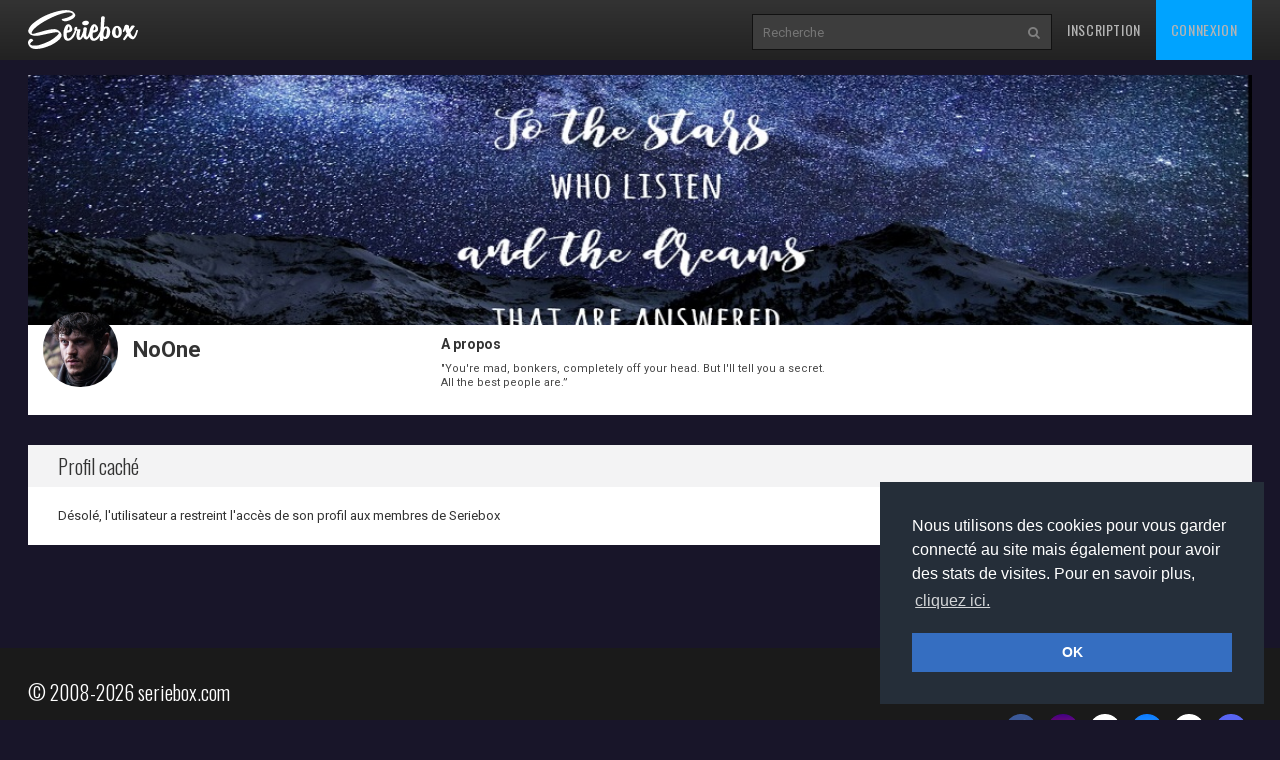

--- FILE ---
content_type: text/html
request_url: https://www.seriebox.com/profil/noone/
body_size: 2921
content:
<!DOCTYPE html>
<!--[if IE]><![endif]-->
<!--[if lt IE 7 ]> <html lang="fr" class="ie6"> <![endif]-->
<!--[if IE 7 ]>    <html lang="fr" class="ie7"> <![endif]-->
<!--[if IE 8 ]>    <html lang="fr" class="ie8"> <![endif]-->
<!--[if IE 9 ]>    <html lang="fr" class="ie9"> <![endif]-->
<!--[if (gt IE 9)|!(IE)]><!--> <html lang="fr" class=""> <!--<![endif]-->
	<head prefix="og: http://ogp.me/ns# seriebox: http://ogp.me/ns/apps/seriebox#">
		<meta charset="utf-8" />
		<title>Profil de NoOne - Seriebox</title>
		<link rel="canonical" href="https://www.seriebox.com/profil/noone/" />
		<!-- Mobile viewport optimized: j.mp/bplateviewport -->
		<meta name="viewport" content="width=device-width, initial-scale=1.0, maximum-scale=1.0, user-scalable=no">
		<link rel="icon" type="image/png" href="https://www.seriebox.com/images/favicons/favicon.png" />
		<link rel="apple-touch-icon" href="https://www.seriebox.com/images/favicons/apple-touch-icon-precomposed.png">
		<meta name="robots" content="all" />
		<meta name="description" content="Resumé de la vie de geek de NoOne (séries regardées, films vus, jeux-vidéos joués...)" />
		<meta name="author" content="babajem" />
		<meta name="alexaVerifyID" content="9jiB0fU6Hn2TCsFCuX6dT26pMek" />
		<meta property="fb:app_id" content="136348001434" />
		<meta name="theme-color" content="#356ec1" />
		<!-- HTML5 shim and Respond.js IE8 support of HTML5 elements and media queries -->
		<!--[if lt IE 9]>
			<script src="https://www.seriebox.com/bower_components/html5shiv/dist/html5shiv.min.js"></script>
			<script src="https://www.seriebox.com/bower_components/respond/dest/respond.min.js"></script>
		<![endif]-->
		<link href="https://fonts.googleapis.com/css?family=Oswald:400,300,700" rel="stylesheet" type="text/css">
		<link href="https://fonts.googleapis.com/css?family=Roboto:400,100,100italic,300,300italic,400italic,500,500italic,700,700italic" rel="stylesheet" type="text/css">
		<link rel="stylesheet" href="https://www.seriebox.com/bower_components/bootstrap/dist/css/bootstrap.min.css">
		<link rel="stylesheet" href="https://www.seriebox.com/css/font-awesome-4.7.0/css/font-awesome.min.css">
		<link rel="stylesheet" href="https://www.seriebox.com/js/plugins/jquery-ui/jquery-ui-1.10.3.custom.min.css">
		<link rel="stylesheet" href="https://www.seriebox.com/js/plugins/EasyAutocomplete-1.3.5/easy-autocomplete.min.css">
		<link rel="stylesheet" href="https://www.seriebox.com/js/plugins/EasyAutocomplete-1.3.5/easy-autocomplete.themes.min.css">
		<link rel="stylesheet" media="all" href="https://www.seriebox.com/bower_components/bootstrap-colorpicker/dist/css/bootstrap-colorpicker.min.css?t=1132" />
		<link rel="stylesheet" media="all" href="https://www.seriebox.com/bower_components/slick-carousel/slick/slick.css?t=1132" />
		<link rel="stylesheet" media="all" href="https://www.seriebox.com/bower_components/slick-carousel/slick/slick-theme.css?t=1132" />
		<link rel="stylesheet" media="all" href="https://www.seriebox.com/bower_components/fancybox/dist/jquery.fancybox.min.css?t=1132" />
		<link rel="stylesheet" media="all" href="https://www.seriebox.com/css/global/seriebox_20260202093241.css" />
	</head>
	<body>
		<header class="navbar navbar-inverse navbar-fixed-top compensate-for-scrollbar bs-docs-nav" id="profil">
			<div class="container">
				<div class="navbar-header">
					<button class="navbar-toggle collapsed" type="button" data-toggle="collapse" data-target=".bs-navbar-collapse">
						<span class="sr-only">Toggle navigation</span>
						<span class="icon-bar"></span>
						<span class="icon-bar"></span>
						<span class="icon-bar"></span>
					</button>
					<a href="https://www.seriebox.com" class="navbar-brand">
						<img src="https://www.seriebox.com/images/logos/seriebox_logo_white.svg" alt="Seriebox Logo" width="110" height="39" style="margin-top: 10px;" />
					</a>
				</div>
				<nav class="collapse navbar-collapse bs-navbar-collapse">
					<div class="navbar-collapse-inner">
						<ul class="nav navbar-nav navbar-right">
							<li>
								<a href="https://www.seriebox.com/forum/register.php" id="go_inscription">Inscription</a>
							</li>
							<li>
								<a href="https://www.seriebox.com/forum/login.php" id="go_connexion">Connexion</a>
							</li>
						</ul>
						<form action="https://www.seriebox.com/search.php" method="get" class="navbar-form navbar-right">
							<input type="text" name="txt" class="txt" value="" id="research_global" aria-labelledby="Recherche" placeholder="Recherche" required />
							<button type="submit" class="submit" tabindex="2"><i class="fa fa-search" aria-hidden="true"></i><i class="fa fa-circle-o-notch" aria-hidden="true"></i></button>
						</form>
					</div>
				</nav>
				<div class="clear"></div>
			</div>
		</header>
		<div id="wrapper"><style>body { background-color:#181529; }</style>
			<div class="container" id="profilMember">
				<div id="profil_header">
					<div class="profil_background" style="background-image: url(https://img.seriebox.com/user_profil/22/22550/cover_22550_1493554869.jpg);"></div>
					<div class="flex profile_header_row phr_up">
						<div class="col-8 md-col-4">
							<div id="profil_login">
								<img src="https://img.seriebox.com/user_avatars//22/22550/avatar_22550.jpg" alt="avatar NoOne" class="avatar" />
								<h1>NoOne</h1>
							</div>
						</div>
						<div class="col-4 xs-hide">
							<div id="profil_about">
								<h2>A propos</h2>
								<p>&quot;You're mad, bonkers, completely off your head. But I'll tell you a secret. All the best people are.”</p>
							</div>
						</div>
						<div class="col-4">
						</div>
					</div>
				</div><div class="clear"></div>
				<article id="part_home" class="part_home_hidden">
					<div id="profil_leftcol">
						<div class="profil_element mb0 md-mb3" id="fluxProfil">
							<h2>Profil caché</h2>
							<p>Désolé, l'utilisateur a restreint l'accès de son profil aux membres de Seriebox</p>
						</div>
					</div>
				</article>
			</div>
			<ul id="quicklinks" class="compensate-for-scrollbar">
				<li><a href="#top" id="return_up" title="Retour en haut de page">Retour en haut de page</a></li>
			</ul>
			<div class="clear"></div>
		</div>
		<footer>
			<div class="footer_wrap">
				<div class="container">
					<div class="row">
						<div class="col-md-5">
							<p>© 2008-2026 seriebox.com</p>
							<ul class="list-inline footer_menu">
								<li><a href="https://www.seriebox.com/legal/conditions.php">Politique de confidentialité</a></li>
								<li><a href="https://www.seriebox.com/legal/cookies.php">Cookies</a></li>
								<li><a href="https://www.seriebox.com/contact.php">Contact</a></li>
							</ul>
						</div>
						<div class="col-md-7">
							<h4 class="text-right">Retrouvez-nous sur les réseaux sociaux</h4>
							<ul class="list-inline footer_socials pull-right">
								<li><a href="https://www.facebook.com/pages/Seriebox/165956200122587" target="_blank" rel="noreferrer" class="social_icon icon_facebook"><i class="fa fa-facebook" aria-hidden="true"></i></a></li>
								<li><a href="https://www.instagram.com/seriebox/" target="_blank" rel="noreferrer" class="social_icon icon_instagram"><i class="fa fa-instagram" aria-hidden="true"></i></a></li>
								<li><a href="https://www.threads.net/@seriebox" target="_blank" rel="noreferrer" class="social_icon icon_threads"><img src="https://www.seriebox.com/images/global/icon_threads.svg" /></a></li>
								<li><a href="https://bsky.app/profile/seriebox.bsky.social" target="_blank" rel="noreferrer" class="social_icon icon_bluesky"></a></li>
								<li><a href="https://twitter.com/seriebox" target="_blank" rel="noreferrer" class="social_icon icon_twitter"><img src="https://www.seriebox.com/images/global/icon_twitterx.svg" /></a></li>
								<li><a href="https://discord.gg/MFtFTF5" target="_blank" rel="noreferrer" class="social_icon icon_discord"><img src="https://www.seriebox.com/images/global/icon_discord.svg" /></a></li>
							</ul>
						</div>
					</div>
				</div>
			</div>
		</footer>
		<div id="scripts">
			<script>var domain = "";</script>
			<script src="https://www.seriebox.com/bower_components/jquery/dist/jquery.min.js"></script>
			<script src="https://www.seriebox.com/js/plugins/jquery-ui/jquery-ui-1.10.3.custom.min_1.js"></script>
			<script src="https://www.seriebox.com/bower_components/bootstrap/dist/js/bootstrap.min.js"></script>
			<script src="https://www.seriebox.com/js/plugins/jquery.easing/jquery.easing.min.js"></script>
			<script src="https://www.seriebox.com/js/plugins/EasyAutocomplete-1.3.5/jquery.easy-autocomplete.js"></script>
			<script src="https://www.seriebox.com/bower_components/bootstrap-colorpicker/dist/js/bootstrap-colorpicker.min.js"></script>
			<script src="https://www.seriebox.com/bower_components/vanilla-lazyload/dist/lazyload.min.js"></script>
			<script src="https://www.seriebox.com/js/plugins/stupidtable/jquery.stupidtable.min.js"></script>
			<script src="https://www.seriebox.com/js/20260202094017/pages/profil/profil.js"></script>
			<script src="https://www.seriebox.com/js/20260202094017/pages/profil/profil_feed.js"></script>
			<script src="//cdnjs.cloudflare.com/ajax/libs/cookieconsent2/3.0.3/cookieconsent.min.js"></script>
			<script src="https://www.seriebox.com/bower_components/slick-carousel/slick/slick.min.js"></script>
			<script src="https://www.seriebox.com/bower_components/fancybox/dist/jquery.fancybox.min.js"></script>
			<script src="https://www.seriebox.com/bower_components/remarkable-bootstrap-notify/dist/bootstrap-notify.min.js"></script>
			
			<script src="//cdn.jsdelivr.net/npm/sweetalert2@10"></script>
			<script src="https://www.seriebox.com/js/global/seriebox_20260202094017.js"></script><!-- Google tag (gtag.js) -->
				<script async src="https://www.googletagmanager.com/gtag/js?id=G-1EF89HGMY5"></script>
				<script>
				window.dataLayer = window.dataLayer || [];
				function gtag(){dataLayer.push(arguments);}
				gtag('js', new Date());

				gtag('config', 'G-1EF89HGMY5');
				</script>
		</div>
	</body>
</html>

--- FILE ---
content_type: application/javascript
request_url: https://www.seriebox.com/js/20260202094017/pages/profil/profil_feed.js
body_size: 1378
content:
$(document).ready(function(){
	profil_moreFeed(); // Plus de flux
	profil_addBlock(); // Ajouter un élément de block à droite
	profil_actionsBlock(); // Gestion des boutons pour translater, éditer, supprimer les éléments blocks à droite du profil
	
	$('.profile_game_trophee_more').on('click',function(){
		var wrapper = $(this).parents('.profile_trophees_wrapper');
		wrapper.find('.profile_game_trophee.trophee_hidden').toggleClass('hidden');
		return false;
	});
});

// Plus de flux
function profil_moreFeed(){
	$(document).on('click', 'a#moreProfilFlux', function(){
		var hrefProfilFlux = $(this).attr('href').substr(1);

		$.ajax({
			type: "GET",
			url: domain+"/include/ajax/ajax_feed_profil.php",
			data: hrefProfilFlux,
			success: function(data){
				$('#fluxProfil #moreProfilFlux').remove();
				$('#fluxProfil').append(data);
			}
		});

		return false;
   	});
}

// Ajouter un élément de block à droite
function profil_addBlock(){
	$(document).on('click', '#addElement', function(){
		var element = $(this).prev('.element');
		var parent = $(this).parents('.profil_element');
		var nbreExistingElements = parent.find('.element').length;
		if (nbreExistingElements < 10){
			newNumber = parseInt(nbreExistingElements+1);
			var clone = element.clone();
			clone.find('.elementInput').each(function(){
				nameInput = $(this).find('input[type=text]').attr('name');
				idInput = $(this).find('input[type=text]').attr('id'); 
				nameInput = nameInput.replace('_'+nbreExistingElements+'_','_'+newNumber+'_');
				idInput = idInput.replace('_'+nbreExistingElements+'_','_'+newNumber+'_');
				$(this).find('input[type=text]').attr('name',nameInput).attr('id',idInput).attr('value','');
			});
			element.after(clone);
			if (newNumber == 10) $('#addElement').hide();
		}
		return false;
	});
}

// Gestion des boutons pour translater, éditer, supprimer les éléments blocks à droite du profil
function profil_actionsBlock(){
	$(document).on('click', '#profilAddElement', function(){
		$('form.formAddElement').stop().fadeIn(500);
		$('#profilAddElement').hide();
		return false;
	});
	
	$(document).on('click', '.delete_element, .up_element, .down_element, .edit_element', function(){
		if (!$(this).hasClass('hidden_link')){
			var element = $(this).parents('.profil_element');
			var idElement = element.attr('id');
			var splitElement = idElement.split('_');
			var idBlock= splitElement[1];
			var position = splitElement[2];
			
			// What do we do ?
			if ($(this).hasClass('delete_element')) doFunction = 'delete';
			if ($(this).hasClass('up_element')) doFunction = 'up';
			if ($(this).hasClass('down_element')) doFunction = 'down';
			if ($(this).hasClass('edit_element')) doFunction = 'edit';
			
			goData = 'f='+doFunction+'&id_block='+idBlock+'&position='+position;
			
			$.ajax({
				type: "POST",
				url: domain+"/include/ajaxProfil.php",
				data: goData,
				success: function(data){
					if (doFunction == 'edit'){
						element.find('h2').hide();
						element.find('ul:first').hide().after(data);
					}
					if (doFunction == 'delete'){
						element.fadeOut(500);
					}
					if (doFunction == 'up') {
						var newposition = parseInt(parseInt(position)-1);
						var prevElement = element.prev('.profil_element');
						var idPrevElement = prevElement.attr('id');
						var splitPrevElement = idPrevElement.split('_');
						var idBlockPrev= splitPrevElement[1];
						var positionPrev= splitPrevElement[2];
						var newpositionPrev= parseInt(position);

						// Inversion des ID
						element.attr('id','block_'+idBlock+'_'+newposition);
						prevElement.attr('id','block_'+idBlockPrev+'_'+newpositionPrev);

						if (prevElement.find('.up_element.hidden_link').length){
							prevElement.find('.up_element').removeClass('hidden_link');
							element.find('.up_element').addClass('hidden_link');
						}
						if (element.find('.down_element.hidden_link').length){
							element.find('.down_element').removeClass('hidden_link');
							prevElement.find('.down_element').addClass('hidden_link');
						}
						element.after(prevElement);
					}
					if (doFunction == 'down'){
						var newposition = parseInt(parseInt(position)+1);
						var nextElement = element.next('.profil_element');
						var idNextElement = nextElement.attr('id');
						var splitNextElement = idNextElement.split('_');
						var idBlockNext= splitNextElement[1];
						var positionNext = splitNextElement[2];
						var newpositionNext = parseInt(position);

						// Inversion des ID
						element.attr('id','block_'+idBlock+'_'+newposition);
						nextElement.attr('id','block_'+idBlockNext+'_'+newpositionNext);

						if (nextElement.find('.down_element.hidden_link').length) 
						{
							nextElement.find('.down_element').removeClass('hidden_link');
							element.find('.down_element').addClass('hidden_link');
						}
						if (element.find('.up_element.hidden_link').length) 
						{
							element.find('.up_element').removeClass('hidden_link');
							nextElement.find('.up_element').addClass('hidden_link');
						}

						element.before(nextElement);
					}
				}
			});
		}
		 
		return false;
	});
}




--- FILE ---
content_type: application/javascript
request_url: https://www.seriebox.com/js/20260202094017/pages/profil/profil.js
body_size: 3174
content:
$(document).ready(function(){
	$('#profil_background_url').change(function(){
		var imageUrl = $(this).val();
		$('body').css('background-image', 'url(' + imageUrl + ')');
	});
	
	$('#profil_background_position_vertical, #profil_background_position_horizontal').change(function(){
		var bgPositionVertical = $('#profil_background_position_vertical').val();
		var bgPositionHorizontal = $('#profil_background_position_horizontal').val();
		if (bgPositionVertical == 'top') bgPV = '0%';
		if (bgPositionVertical == 'middle') bgPV = '50%';
		if (bgPositionVertical == 'bottom') bgPV = '100%';
		if (bgPositionHorizontal == 'left') bgPH = '0%';
		if (bgPositionHorizontal == 'center') bgPH = '50%';
		if (bgPositionHorizontal == 'right') bgPH = '100%';
		$('body').css('backgroundPosition', bgPH+' '+bgPV);
	});
	
	$('#profil_background_repeat').change(function(){
		var bgRepeat = $(this).val();
		$('body').css('background-repeat', bgRepeat);
	});
	
	$(document).on('click', '#edit_profile', function(){
		$('#profile_edit_zone form').stop().slideToggle().toggleClass('open');
		
		if ($('#profile_edit_zone form').hasClass('open')){
			bgPositionHorizontal = $('#profil_cover_position').val();
			bgPositionVertical = $('#profil_cover_position2').val();
			if (bgPositionHorizontal > 0) var coverH = bgPositionHorizontal; else var coverH = '-'+Math.abs(bgPositionHorizontal);
			if (bgPositionVertical > 0) var coverV = '-'+bgPositionVertical; else var coverV = Math.abs(bgPositionVertical);
			
		}
		return false;
	});
	
	$('#profil_cover_position, #profil_cover_position2').change(function(){
		var bgPositionHorizontal = $('#profil_cover_position').val();
		var bgPositionVertical = $('#profil_cover_position2').val();
		if (bgPositionHorizontal > 0) var coverH = bgPositionHorizontal; else var coverH = '-'+Math.abs(bgPositionHorizontal);
		if (bgPositionVertical > 0) var coverV = '-'+bgPositionVertical; else var coverV = Math.abs(bgPositionVertical);
		$('#profil_header .profil_background').css('background-position', coverH+'px '+coverV+'px');
	});
	
	if ($('.year-menu-container').length){
		let isDown = false;
		let startX;
		let scrollLeft;

		// Événements de la div de conteneur
		$('.year-menu-container').on('mousedown touchstart', function(e) {
			// Vérifiez si l'élément cliqué n'est pas un lien
			isDown = true;
			$(this).addClass('active');
			startX = (e.pageX || e.originalEvent.touches[0].pageX) - $(this).offset().left;
			scrollLeft = $(this).scrollLeft();
		});

		$('.year-menu-container').on('mouseleave mouseup touchend', function() {
			isDown = false;
			$(this).removeClass('active');
		});

		$('.year-menu-container').on('mousemove touchmove', function(e) {
			if (!isDown) return;
			e.preventDefault();
			const x = (e.pageX || e.originalEvent.touches[0].pageX) - $(this).offset().left;
			const walk = (x - startX) * 1; // Multipliez par 2 pour accélérer le défilement
			$(this).scrollLeft(scrollLeft - walk);
		});
	}
	
	function handleMoviesInCommon(){
		$('.profilListFilms li').css("opacity", "");

		if ($('#filmsCommuns').hasClass('active')){
			$('.profilListFilms li[class!=seenByMe]').stop().animate({ opacity: 0.2 },1000);
		}
		else if ($('#filmsPasCommuns').hasClass('active')){
			$('.profilListFilms li[class=seenByMe]').stop().animate({ opacity: 0.2 },1000);
		}
		else{
			$('.profilListFilms li').css("opacity", "");
		}
	}
	
	function handlerFilmYear(){
		$('.filtreFilms').hide();
		$('#films_annee').show();

		var annee = $(this).text();
		var goData = "class=year&annee="+annee+"&user_id="+$('#userId').text()+"&vu="+$('#films_annee').data('vu')+"&type="+$('#films_annee').data('type');
		
		if ($('.profilListFilms#go_films_'+annee).length)
		{
			$('.profilListFilms:visible').fadeOut(500, function() 
			{ 
				$('.profilListFilms#go_films_'+annee).fadeIn(500);
			});
			$('#listAnnees a').removeClass('selected');
			$(this).addClass('selected');

			handleMoviesInCommon();
		}
		else
		{
			$('.profilListFilms:visible').hide(); 
			$('#films_annee .loading').show();
			$.ajax({
				type: "POST",
				url: domain+"/cine/inc/ajax_profil_films.php",
				data: goData,
				success: function(data)
				{
					$('#films_annee .loading').hide();
					$('#films_annee').append(data);
					$('#films_annee .profilListFilms#go_films_'+annee).hide();
					$('#films_annee .profilListFilms#go_films_'+annee).fadeIn(500); 

					$('#listAnnees a').removeClass('selected');
					$('a.listFilmYear[data-year='+annee+']').addClass('selected');

					if (annee > 0){
						window.location.hash = "films_annee_"+annee;
					}

					handleMoviesInCommon();
					
					// on vérifie si l'année est visible (15 années visible, les autres, faut cliquez sur les flèches)
					// Le problème se pose qd on charge la page en ajax (ex : /#films_annee_1989 envoie direct aux films vus en 89)
					var positionSelector = $(".listFilmYear").index( $('.listFilmYear.selected'));
					
					if (positionSelector >= 15){
						var ecart = parseInt(positionSelector-15)+1; // Ex : 1989 est en 22ème position => 7 position d'écart
						var posLeftList = $('#listAnnees').position().left; // La position actuelle de la liste
						// La position doit se trouver entre -7*60px donc -ecart*60
						var posMinList = -parseInt(ecart*60);
						var posMaxList = -parseInt(ecart*60)-parseInt(parseInt(ecart+15)*60);
						// if (posLeftList >= posMinList || posLeftList <= posMaxList) $('#listAnnees').stop().animate({ 'left': posMinList },400);
					}
				}});
		}
	}
	
	function handlerFilmNote(){
		$('.filtreFilms').hide();
		$('#films_notes').show();

		var note = $(this).text();
		if (note == '*' || note == 'NN') note = 'nonote';
		var goData = "class=films_notes&note="+note+"&user_id="+$('#userId').text()+"&vu="+$('#films_annee').data('vu')+"&type="+$('#films_annee').data('type');;
		
		if ($('.profilListFilms#go_films_'+note).length)
		{
			$('.profilListFilms:visible').hide();
			$('.profilListFilms#go_films_'+note).fadeIn(500);
			$('#listNotes a').removeClass('selected');
			$('a[href=\\#films_notes_'+note+']').addClass('selected');

			handleMoviesInCommon();
		}
		else
		{
			$('#films_notes .loading').show();
			$('#films_notes .profilListFilms').hide();
			$.ajax({
				type: "POST",
				url: domain+"/cine/inc/ajax_profil_films.php",
				data: goData,
				success: function(data){
					$('#films_notes .loading').hide();
					$('#films_notes').append(data);
					$('#go_films_'+note).hide();
					$('#films_notes .profilListFilms#go_films_'+note).fadeIn(500); 
					$('#listNotes a').removeClass('selected');
					$('a[href=\\#films_notes_'+note+']').addClass('selected');
					
					handleMoviesInCommon();
				}});
		}
	}

	function handlerFilmMoyenne(){
		$('.filtreFilms').hide();
		$('#films_moyennes').show();

		var moyenne = $(this).text();
		var goData = "class=films_moyennes&moyenne="+moyenne+"&user_id="+parseInt($('#userId').text())+"&vu="+$('#films_annee').data('vu')+"&type="+$('#films_annee').data('type');;

		if ($('.profilListFilms#go_films_'+moyenne).length){
			$('.profilListFilms:visible').hide();
			$('.profilListFilms#go_films_'+moyenne).fadeIn(500);
			$('#listNotes a').removeClass('selected');
			$(this).addClass('selected');
		}
		else{
			$('#films_moyennes .loading').show();
			$('#films_moyennes .profilListFilms').hide();
			$.ajax({
				type: "POST",
				url: domain+"/cine/inc/ajax_profil_films.php",
				data: goData,
				success: function(data)
				{
					$('#films_moyennes .loading').hide();
					$('#films_moyennes').append(data);
					$('#go_films_'+moyenne).hide();
					$('#films_moyennes .profilListFilms#go_films_'+moyenne).fadeIn(500); 
					$('#listNotes a').removeClass('selected');
					$('a[href=\\#films_moyennes_'+moyenne+']').addClass('selected');
					
					handleMoviesInCommon();
				}
				});
		}
	}
	
	function handlerFilmAlpha(){
		$('.filtreFilms').hide();
		$('#films_alphabetique').show();

		$('#films_alphabetique .loading').show();
		$('#films_alphabetique .profilListFilms').hide();
		
		var lettre = $(this).text();
		var goData = "class=films_alphabetique&lettre="+lettre+"&user_id="+$('#userId').text()+"&vu="+$('#films_annee').data('vu')+"&type="+$('#films_annee').data('type');;

		if ($('.profilListFilms#go_films_'+lettre).length)
		{
			$('.profilListFilms#go_films_'+lettre).fadeIn(500);
			$('#listAlphas a').removeClass('selected');
			$('a[href=\\#films_alpha_'+lettre.toLowerCase()+']').addClass('selected');

			handleMoviesInCommon();
		}
		else
		{
			$.ajax(
				{
					type: "POST",
					url: domain+"/cine/inc/ajax_profil_films.php",
					data: goData,
					success: function(data)
					{
						$('#films_alphabetique .loading').hide();
						$('#films_alphabetique').append(data);
						$('#go_films_'+lettre).hide();
						$('#films_alphabetique .profilListFilms#go_films_'+lettre).fadeIn(500); 
						$('#listAlphas a').removeClass('selected');
						$('a[href=\\#films_alpha_'+lettre.toLowerCase()+']').addClass('selected');
						
						handleMoviesInCommon();
					}
				 });
		}
	}

	function handlerRandomMovie(){
		$('#box_film_countdown').empty().show();
		$('#box_film_random').animate({ 'opacity': 0 }, 250);
		$('#films_random .loading').show();

		/*var countdown = 3;
		setTimeout(function(){
			var countdownInterval = setInterval(function(){
				if (countdown == 0){
					clearInterval(countdownInterval);
				}
				$('#box_film_countdown').empty().append(countdown);
				countdown--;
			},1000);
		},1000);*/
		
		var goData = "class=films_random&user_id="+parseInt($('#userId').text())+"&vu="+$('#films_annee').data('vu')+"&type="+$('#films_annee').data('type');;

		$.ajax({
			type: "POST",
			url: domain+"/cine/inc/ajax_profil_films.php",
			data: goData,
			success: function(data)
			{
				setTimeout(function(){
					$('#films_random .loading').fadeOut(250);
					$('#box_film_random').empty().append(data).animate({ 'opacity': 1 }, 1000);
				},1000)
			}});
	}
	
	$(document).on('click', 'a.listFilmYear', handlerFilmYear);
	$(document).on('click', 'a.listFilmNote', handlerFilmNote);
	$(document).on('click', 'a.listFilmMoyenne', handlerFilmMoyenne);
	$(document).on('click', 'a.listFilmAlpha', handlerFilmAlpha);
	
	$(document).on('click','#filmsCommuns',function(){
		var $this = $(this);
		$this.toggleClass('active');
		$('#filmsPasCommuns').removeClass('active');
		$('.profilListFilms li').css("opacity", "");

		if ($this.hasClass('active')){
			$('.profilListFilms:visible li[class!=seenByMe]').stop().animate({ opacity: 0.2 },1000);
		}
		else{
			$('.profilListFilms:visible li[class!=seenByMe]').stop().animate({ opacity: 1 },1000);
		}

		return false;
	});

	$(document).on('click','#filmsPasCommuns',function(){
		var $this = $(this);
		$this.toggleClass('active');
		$('#filmsCommuns').removeClass('active');
		$('.profilListFilms li').css("opacity", "");

		if ($this.hasClass('active')){
			$('.profilListFilms:visible li[class=seenByMe]').stop().animate({ opacity: 0.2 },1000);
		}
		else{
			$('.profilListFilms:visible li[class=seenByMe]').stop().animate({ opacity: 1 },1000);
		}

		return false;
	});
	
	$(document).on('click', '#optionsListFilms a', function(){
		var go = $(this).data('go');

		hash = $(this).attr('href');
		newhash = hash.split('_');
		
		$('#optionsListFilms li.active').removeClass('active');
		$(this).parents('li').addClass('active');
		
		$('.filtreFilms').hide();
		$('#films_'+go).show();

		if (go == 'notes'){
			if($('a.listFilmNote').eq(0).length){
				var item = $('a.listFilmNote').eq(0);
				item.addClass('selected');
				$('a[href=\\#films_notes_'+parseInt(item.text())+']').trigger('click');
			}
		}
		else if (go == 'moyennes'){
			if($('a.listFilmMoyenne').eq(0).length){
				var item = $('a.listFilmMoyenne').eq(0);
				item.addClass('selected');
				$('a[href=\\#films_moyennes_'+parseInt(item.text())+']').trigger('click');
			}
		}
		else if (go == 'alphabetique'){
			$('a[href=\\#films_alpha_a]').trigger('click');
		}
		else if (go == 'random'){
			handlerRandomMovie();
		}
		
		// return false;
	});

	$(document).on('click', '#films_wish_random', function(){
		$('#optionsListFilms a[href=\\#films_random]').trigger('click');
		return false;
	});
	
    hash = window.location.hash;
	newhash = hash.split('_');
	
	console.log('newhash',newhash);
	
	// pour les notes et l'alphabétique
	if (newhash[0] == '#films' && (newhash[1] == 'notes' || newhash[1] == 'moyennes' || newhash[1] == 'alpha')){
		$('#optionsListFilms li').removeClass('active');
		$('#optionsListFilms a[href=\\'+newhash[0]+'_'+newhash[1]+']').parents('li').addClass('active');

		var linkHash2;
		if (newhash[2] && newhash[2] > 0){
			if (newhash[1] == 'notes') linkHash2 = $('a.listFilmNote[href=\\'+newhash[0]+'_'+newhash[1]+'_'+newhash[2]+']');
			if (newhash[1] == 'moyennes') linkHash2 = $('a.listFilmMoyenne[href=\\'+newhash[0]+'_'+newhash[1]+'_'+newhash[2]+']');
		}
		else if (newhash[1] == 'alpha' && newhash[2] && newhash[2] != ''){
			linkHash2 = $('a.listFilmAlpha[href=\\'+newhash[0]+'_'+newhash[1]+'_'+newhash[2]+']');
		}
		else{
			if (newhash[1] == 'notes') linkHash2 = $('a.listFilmNote').eq(0);
			if (newhash[1] == 'moyennes') linkHash2 = $('a.listFilmMoyenne').eq(0);
			if (newhash[1] == 'alpha') linkHash2 = $('a[href=\\#films_alpha_a]');
		}

		if (linkHash2.length > 0) linkHash2.trigger('click');
	}
	else if (newhash[0] == '#films' && newhash[1] == 'random'){
		$('#optionsListFilms a[href=\\#films_random]').trigger('click');
	}
	// pour les années, on charge direct la bonne année
	else if (newhash[0] == '' || (newhash[0] == '#films' && !newhash[2])){
		$('#listAnnees a.listFilmYear.selected').trigger('click');
	}
	else if (newhash[0] == '#films' && newhash[1] == 'annee' && newhash[2] != ''){
		linkHashAnnee = $('#listAnnees a.listFilmYear[data-year='+newhash[2]+']');
		if (linkHashAnnee.length > 0) linkHashAnnee.trigger('click');
	}
	
	if ($('.lazy').length){
		new LazyLoad({
			effect : "fadeIn",
			threshold: 200,
			cancel_on_exit: false
		});
	}
	
	$(document).on('click', '.profile_menu_burger', function(){
		var parent = $(this).parents('.menuProfil');
		parent.find('> ul').toggleClass('open');
		parent.find('> ul li').toggleClass('showed');
		
		return false;
	});
});